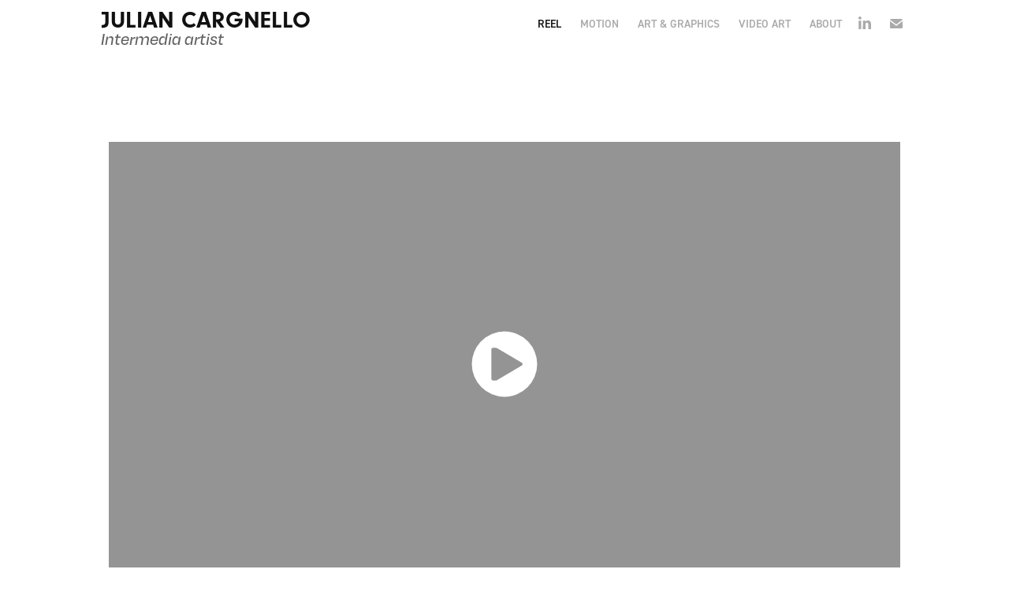

--- FILE ---
content_type: text/html
request_url: https://www-ccv.adobe.io/v1/player/ccv/4VVhSY2H2x3/embed?bgcolor=%23191919&lazyLoading=true&api_key=BehancePro2View
body_size: 2395
content:
<!DOCTYPE html>
<html lang="en">
<head>
    <meta http-equiv="X-UA-Compatible" content="IE=edge">
    <!-- NREUM: (1) -->
    <meta http-equiv="Content-Type" content="text/html; charset=utf-8" />
    <meta name="viewport" content="initial-scale=1.0, maximum-scale=1.0, user-scalable=no, width=device-width" />
    <!-- change title to match the h1 heading -->
    <title>Creative Cloud Player (HLS-everywhere Player)</title>
    <script src="https://cdnjs.cloudflare.com/ajax/libs/jquery/3.4.1/jquery.min.js"></script>
    <script src="https://use.typekit.net/wna4qxf.js"></script>
    <script src="https://www-ccv.adobe.io/build94673052/resource/ccv/js/ingest.min.js"></script>
    <script src="https://cdnjs.cloudflare.com/ajax/libs/babel-polyfill/7.2.5/polyfill.min.js"></script>
    <script src="https://www-ccv.adobe.io/build94673052/resource/ccv/js/video.min.js"></script>
    <script src="https://www-ccv.adobe.io/build94673052/resource/ccv/js/videojs-media-sources.js"></script>
    <script src="https://www-ccv.adobe.io/build94673052/resource/ccv/js/ccv-betaplayer.min.js"></script>
    <script src="https://www-ccv.adobe.io/build94673052/resource/ccv/js/VisitorAPI.js"></script>
    <style type="text/css">
        html {
            overflow: hidden
        }
        body {
            width: 100%;
            height: 100%;
            margin: 0px;
            padding: 0px;
            display: block;
            font-family: adobe-clean, 'Helvetica Neue', Helvetica, Arial, sans-serif;
            overflow: hidden;
            position: absolute
        }
    </style>
    <script type="application/javascript">
        window.ccv$serverData = { "status": "ok", "rootDir": "https://www-ccv.adobe.io/build94673052/resource/ccv", "duration": 81.748, "settings_json": "json/default/config.json", "strings_json": "json/default/en.json", "ccvid": "4VVhSY2H2x3", "clientid": "default", "language": "en", "posterframe": "https://cdn-prod-ccv.adobe.com/4VVhSY2H2x3/image/4VVhSY2H2x3_poster.jpg?hdnts=st%3D1768681403%7Eexp%3D1768940603%7Eacl%3D%2Fshared_assets%2Fimage%2F*%21%2Fz%2F4VVhSY2H2x3%2Frend%2F*%21%2Fi%2F4VVhSY2H2x3%2Frend%2F*%21%2F4VVhSY2H2x3%2Frend%2F*%21%2F4VVhSY2H2x3%2Fimage%2F*%21%2F4VVhSY2H2x3%2Fcaptions%2F*%7Ehmac%3D9812dbaacbf09c8da1ff83c720b9e3ebdfbaebc58a599399b55b31f930d14c3f", "seriesthumbnail_sprite_url": "https://cdn-prod-ccv.adobe.com/4VVhSY2H2x3/image/4VVhSY2H2x3_sprite_0.jpg?hdnts=st%3D1768681403%7Eexp%3D1768940603%7Eacl%3D%2Fshared_assets%2Fimage%2F*%21%2Fz%2F4VVhSY2H2x3%2Frend%2F*%21%2Fi%2F4VVhSY2H2x3%2Frend%2F*%21%2F4VVhSY2H2x3%2Frend%2F*%21%2F4VVhSY2H2x3%2Fimage%2F*%21%2F4VVhSY2H2x3%2Fcaptions%2F*%7Ehmac%3D9812dbaacbf09c8da1ff83c720b9e3ebdfbaebc58a599399b55b31f930d14c3f", "thumbnail_per_sprite": 50, "total_number_of_sprites": 1, "series_thumbnail_frequency": 2, "series_thumbnail_width": 160, "series_thumbnail_height": 90, "displayThumbnails": true, "wwwhost": "https://www-ccv.adobe.io/v1/player/ccv/4VVhSY2H2x3?api_key=BehancePro2View", "info": "https://www-ccv.adobe.io/v1/player/ccv/4VVhSY2H2x3/info?api_key=BehancePro2View", "m3u8URL": "https://cdn-prod-ccv.adobe.com/4VVhSY2H2x3/rend/master.m3u8?hdnts=st%3D1768681403%7Eexp%3D1768940603%7Eacl%3D%2Fshared_assets%2Fimage%2F*%21%2Fz%2F4VVhSY2H2x3%2Frend%2F*%21%2Fi%2F4VVhSY2H2x3%2Frend%2F*%21%2F4VVhSY2H2x3%2Frend%2F*%21%2F4VVhSY2H2x3%2Fimage%2F*%21%2F4VVhSY2H2x3%2Fcaptions%2F*%7Ehmac%3D9812dbaacbf09c8da1ff83c720b9e3ebdfbaebc58a599399b55b31f930d14c3f", "mp4URL": "https://cdn-prod-ccv.adobe.com/4VVhSY2H2x3/rend/4VVhSY2H2x3_576.mp4?hdnts=st%3D1768681403%7Eexp%3D1768940603%7Eacl%3D%2Fshared_assets%2Fimage%2F*%21%2Fz%2F4VVhSY2H2x3%2Frend%2F*%21%2Fi%2F4VVhSY2H2x3%2Frend%2F*%21%2F4VVhSY2H2x3%2Frend%2F*%21%2F4VVhSY2H2x3%2Fimage%2F*%21%2F4VVhSY2H2x3%2Fcaptions%2F*%7Ehmac%3D9812dbaacbf09c8da1ff83c720b9e3ebdfbaebc58a599399b55b31f930d14c3f", "inputHeight": 1080, "inputWidth": 1920, "playCountBeacon": { "url": "https://www-ccv.adobe.io/v1/player/ccv/4VVhSY2H2x3/firstplay", "type": "POST", "headers": { "Content-Type": "application/json", "X-Api-Key": "BehancePro2View" }, "data": { "nonce": "c6ceHYlq9Dxesn23OdqGBId3yr8=" } }, "playCountBeaconRetry": 1, "strings": { "%press_esc": "Press Esc to exit full screen mode.", "%error_has_occurred": "Sorry, there was a problem loading this video.", "%error_has_occurred_sub": "Please try refreshing the page.", "%conversion_in_progress": "We’re preparing your video.", "%conversion_in_progress_sub": "This page will refresh automatically when it’s ready. Or, check back shortly to see it.", "%invalid_video": "Sorry, we can’t find the video you’re looking for.", "%invalid_video_sub": "Please check that the URL was typed correctly. Or, the video may have been removed.", "%bad_video": "Sorry, we couldn’t prepare this video for playback.", "%bad_video_sub": "Please try uploading the video again. If that doesn’t help, there may be a probem with the file.", "%reload_video": "We’re almost done preparing your video.", "%reload_video_sub": "This page will refresh automatically when it’s ready. Or, check back shortly to see it.", "%removed_video": "This video no longer exists.", "%removed_video_sub": "Sorry, the video you’re looking for has been removed.", "%enable_flash_player": "Sorry, there was a problem loading this video.", "%enable_flash_player_sub": "Please try refreshing the page." }, "settings": { "COMMENTS": "The format of this file MUST match the definitions in ccv-player.d.ts. For validation use http://jsonlint.com.", "brightcove": { "bcid": "2679128769001", "playerid": "2727268340001", "playerkey": "AQ~~,AAACb7Se6nk~,ee7RfT0WJHLewwaRq30kZmTGY507rmYu", "rootdir": "", "theme": "default" }, "debugging": { "debug": "false", "log_info": "true", "log_warn": "true", "log_debug": "true", "log_error": "true" } }, "minframeWidth": 1024, "minframeHeight": 576 };
    </script>
    <link href="https://www-ccv.adobe.io/build94673052/resource/ccv/css/video-js.css" rel="stylesheet"/>
    <link href="https://www-ccv.adobe.io/build94673052/resource/ccv/css/ccv-player.min.css" rel="stylesheet" type="text/css" />
</head>
<body>
<video id="video-js"  preload="none" playsinline class="video-js" data-poster="https://cdn-prod-ccv.adobe.com/4VVhSY2H2x3/image/4VVhSY2H2x3_poster.jpg?hdnts=st%3D1768681403%7Eexp%3D1768940603%7Eacl%3D%2Fshared_assets%2Fimage%2F*%21%2Fz%2F4VVhSY2H2x3%2Frend%2F*%21%2Fi%2F4VVhSY2H2x3%2Frend%2F*%21%2F4VVhSY2H2x3%2Frend%2F*%21%2F4VVhSY2H2x3%2Fimage%2F*%21%2F4VVhSY2H2x3%2Fcaptions%2F*%7Ehmac%3D9812dbaacbf09c8da1ff83c720b9e3ebdfbaebc58a599399b55b31f930d14c3f"
       data-seriesthumbnail_sprite_url="https://cdn-prod-ccv.adobe.com/4VVhSY2H2x3/image/4VVhSY2H2x3_sprite_0.jpg?hdnts=st%3D1768681403%7Eexp%3D1768940603%7Eacl%3D%2Fshared_assets%2Fimage%2F*%21%2Fz%2F4VVhSY2H2x3%2Frend%2F*%21%2Fi%2F4VVhSY2H2x3%2Frend%2F*%21%2F4VVhSY2H2x3%2Frend%2F*%21%2F4VVhSY2H2x3%2Fimage%2F*%21%2F4VVhSY2H2x3%2Fcaptions%2F*%7Ehmac%3D9812dbaacbf09c8da1ff83c720b9e3ebdfbaebc58a599399b55b31f930d14c3f" data-series_thumbnail_frequency="2"
       data-series_thumbnail_width="160" data-series_thumbnail_height="90"
       data-thumbnail_per_sprite="50" data-total_number_of_sprites="1"
       data-status="ok" data-rootdir="https://www-ccv.adobe.io/build94673052/resource/ccv" data-duration="81.748" data-displayThumbnails="true"
       data-environ="embed" data-settings_json="json/default/config.json" data-strings_json="json/default/en.json" data-secure="true"
       data-ccvid="4VVhSY2H2x3" data-clientid="default" data-mediatoken="hdnts=st=1768681403~exp=1768940603~acl=/shared_assets/image/*!/z/4VVhSY2H2x3/rend/*!/i/4VVhSY2H2x3/rend/*!/4VVhSY2H2x3/rend/*!/4VVhSY2H2x3/image/*!/4VVhSY2H2x3/captions/*~hmac=9812dbaacbf09c8da1ff83c720b9e3ebdfbaebc58a599399b55b31f930d14c3f"
       data-wwwhost="https://www-ccv.adobe.io/v1/player/ccv/4VVhSY2H2x3?api_key=BehancePro2View" data-inputWidth="1920" data-inputHeight="1080" data-debug="" data-env="prod"
       data-clientappname="behance_portfolio" src="">
 	<source src="https://cdn-prod-ccv.adobe.com/4VVhSY2H2x3/rend/master.m3u8?hdnts=st%3D1768681403%7Eexp%3D1768940603%7Eacl%3D%2Fshared_assets%2Fimage%2F*%21%2Fz%2F4VVhSY2H2x3%2Frend%2F*%21%2Fi%2F4VVhSY2H2x3%2Frend%2F*%21%2F4VVhSY2H2x3%2Frend%2F*%21%2F4VVhSY2H2x3%2Fimage%2F*%21%2F4VVhSY2H2x3%2Fcaptions%2F*%7Ehmac%3D9812dbaacbf09c8da1ff83c720b9e3ebdfbaebc58a599399b55b31f930d14c3f" type="application/x-mpegURL">
	<source src="https://cdn-prod-ccv.adobe.com/4VVhSY2H2x3/rend/4VVhSY2H2x3_576.mp4?hdnts=st%3D1768681403%7Eexp%3D1768940603%7Eacl%3D%2Fshared_assets%2Fimage%2F*%21%2Fz%2F4VVhSY2H2x3%2Frend%2F*%21%2Fi%2F4VVhSY2H2x3%2Frend%2F*%21%2F4VVhSY2H2x3%2Frend%2F*%21%2F4VVhSY2H2x3%2Fimage%2F*%21%2F4VVhSY2H2x3%2Fcaptions%2F*%7Ehmac%3D9812dbaacbf09c8da1ff83c720b9e3ebdfbaebc58a599399b55b31f930d14c3f" type="video/mp4">

</video>
</body>
</html>
